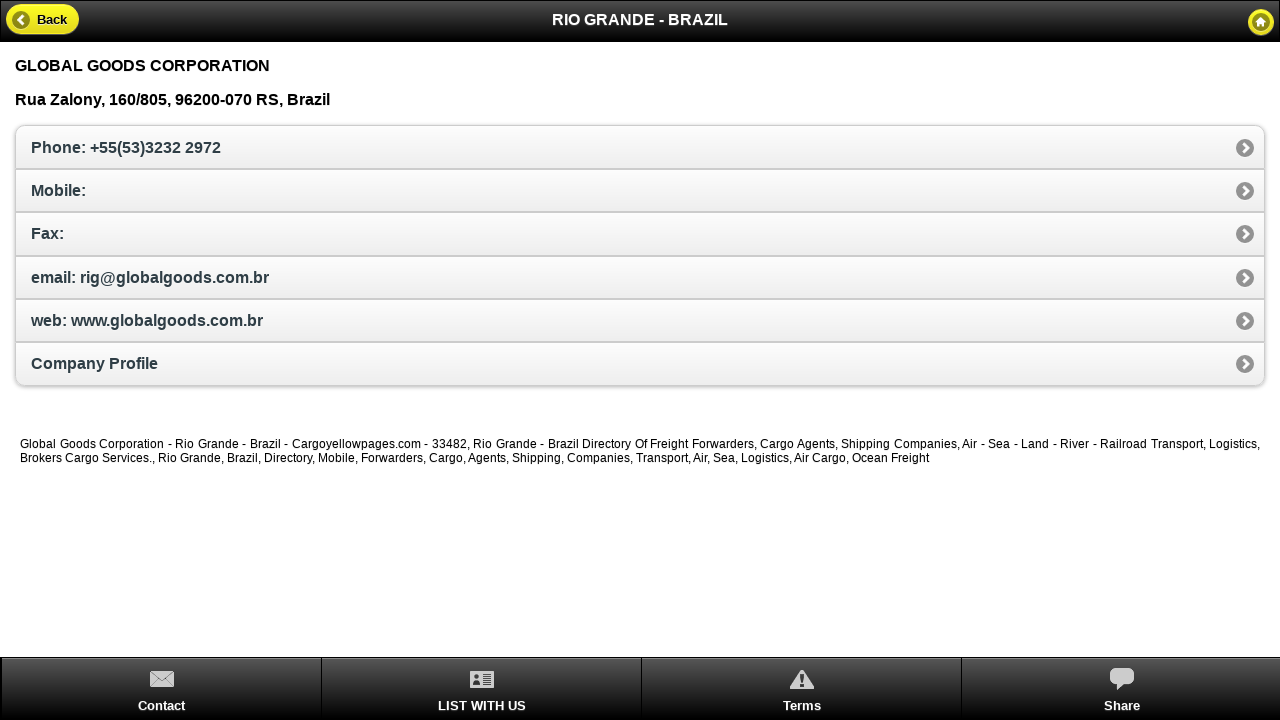

--- FILE ---
content_type: text/html; charset=UTF-8
request_url: http://mobile.cargoyellowpages.com/company/33482/sendmail/52215
body_size: 3284
content:
<!DOCTYPE html>
<html>
<head>
<meta http-equiv="content-type" content="text/html; charset=utf-8" />
<title>Global Goods Corporation - Rio Grande - BRAZIL - CargoYellowPages.com - 33482</title>
<meta name="description" content="Rio Grande - Brazil Directory Of Freight Forwarders, Cargo Agents, Shipping Companies, Air - Sea - Land - River - Railroad Transport, Logistics, Brokers Cargo Services." />
<meta name="keywords" content="rio grande,brazil,directory,mobile,forwarders,cargo,agents,shipping,companies,transport,air,sea,logistics,air cargo,ocean freight" />
<link rel="shortcut icon" href="http://mobile.cargoyellowpages.com/images/icocyp.ico" />
<meta name="apple-mobile-web-app-capable" content="yes" />
<meta name="Author" content="Rodolfo E. Rehm - Owner, Guyen Campero U. -  Technical Developer | Cargo, Freight, Transportation Services"/>

<meta content="width=device-width, initial-scale=1.0, maximum-scale=1.0, minimum-scale=1.0, user-scalable=1" name="viewport" />
<meta name="apple-mobile-web-app-capable" content="yes" />

<link href="http://mobile.cargoyellowpages.com/mobile-libs/jquery.mobile-1.1.0/jquery.mobile-1.1.0.min.css"  type="text/css" rel="stylesheet" />
<link href="http://mobile.cargoyellowpages.com/mobile-libs/jquery.mobile-1.1.0/carga-custom-theme.min.css"   type="text/css" rel="stylesheet" />

<link href="http://mobile.cargoyellowpages.com/style/mobile.min.css"        type="text/css" rel="stylesheet" />

<script type="text/javascript" src="http://mobile.cargoyellowpages.com/mobile-libs/jquery.mobile-1.1.0/jquery.min.js"></script>
<script type="text/javascript" src="http://mobile.cargoyellowpages.com/mobile-libs/jquery.mobile-1.1.0/jquery.mobile-1.1.0.min.js"></script>

<script type="text/javascript" src="http://mobile.cargoyellowpages.com/js/languages/jquery.validationEngine-en.js" ></script>
<script type="text/javascript" src="http://mobile.cargoyellowpages.com/js/jquery.validationEngine.js" ></script>
<script type="text/javascript" src="http://mobile.cargoyellowpages.com/js/jquery.validate.min.js" ></script>
<link href="http://mobile.cargoyellowpages.com/style/validationEngine.jquery.css"  type="text/css" rel="stylesheet" />
<link href="http://mobile.cargoyellowpages.com/style/template.css"  type="text/css" rel="stylesheet" />
<link href="http://mobile.cargoyellowpages.com/style/validate.css"  type="text/css" rel="stylesheet" />

<script type="text/javascript">
  var _gaq = _gaq || [];
  _gaq.push(['_setAccount', 'UA-20269058-17']);
  _gaq.push(['_trackPageview']);

  (function() {
    var ga = document.createElement('script'); ga.type = 'text/javascript'; ga.async = true;
    ga.src = ('https:' == document.location.protocol ? 'https://ssl' : 'http://www') + '.google-analytics.com/ga.js';
    var s = document.getElementsByTagName('script')[0]; s.parentNode.insertBefore(ga, s);
  })();
  
</script>
<style>	
	#cont .ui-icon   { background:  url(http://mobile.cargoyellowpages.com/images/icons/mail.png) 50% 50% no-repeat; }
	#list .ui-icon   { background:  url(http://mobile.cargoyellowpages.com/images/icons/regi.png) 50% 50% no-repeat; }
	#tuse .ui-icon   { background:  url(http://mobile.cargoyellowpages.com/images/icons/term.png) 50% 50% no-repeat; }
	#shar .ui-icon   { background:  url(http://mobile.cargoyellowpages.com/images/icons/cont.png) 50% 50% no-repeat; }
</style>


</head>
<body>

<div data-role="page" id="Home"   data-theme="b">
	<div data-role="header" data-theme="a">
		<h1>RIO GRANDE - BRAZIL</h1>
		<!--<h1>Global Goods Corporation</h1>-->
		<a href="http://mobile.cargoyellowpages.com/country/BR/city/Rio Grande"                       rel="external" data-role="button" data-icon="arrow-l" data-theme="a" rel="external">Back</a>
		<a href="http://mobile.cargoyellowpages.com/" data-icon="home" data-iconpos="notext" data-direction="reverse" class="ui-btn-right jqm-home" rel="external" style="margin-top: 2px;">Home</a>
	</div>
	<div data-role="content" >
			<b>GLOBAL GOODS CORPORATION</b><br />
			<p><strong>Rua Zalony, 160/805, 96200-070  RS, Brazil</strong></p>
		<ul data-role="listview" data-inset="true">
			<li><a href="#phone"   data-rel="dialog"   >Phone: +55(53)3232 2972<br /></a></li>
			<li><a href="#mobile"  data-rel="dialog"   >Mobile: <br /></a></li>
			<li><a href="#fax"     data-rel="dialog"   >Fax: <br /></a></li>
			<li><a href="#email"   data-rel="dialog" id="captchaloader"  >email: rig@globalgoods.com.br<br /></a></li>
							<li><a href="http://www.globalgoods.com.br"  target="_blank" >web: www.globalgoods.com.br<br /></a></li>
						<li><a href="#web"     data-rel="dialog"   >Company Profile</a></li>
		</ul>
	</div>
	  <div class="keywords">Global Goods Corporation - Rio Grande - Brazil - Cargoyellowpages.com - 33482,  Rio Grande - Brazil Directory Of Freight Forwarders,  Cargo Agents,  Shipping Companies,  Air - Sea - Land - River - Railroad Transport,  Logistics,  Brokers Cargo Services.,  Rio Grande, Brazil, Directory, Mobile, Forwarders, Cargo, Agents, Shipping, Companies, Transport, Air, Sea, Logistics, Air Cargo, Ocean Freight</div>
  	<div data-role="footer" class="nav-glyphish-example"  data-position="fixed" data-theme="c">
		<div data-role="navbar" class="nav-glyphish-example" data-grid="c">
		<ul>
			<li><a href="http://mobile.cargoyellowpages.com/contact/"  data-transition="pop" rel="external"     id="cont"  data-icon="custom">Contact</a></li>
			<li><a href="http://www.cargoyellowpages.com/register/" data-transition="pop" rel="external"     id="list"  data-icon="custom">LIST WITH US</a></li>
			<li><a href="http://mobile.cargoyellowpages.com/terms/"    data-transition="pop" rel="external"     id="tuse"  data-icon="custom">Terms</a></li>
			<li><a href="#share"                        data-transition="flip" data-rel="dialog" id="shar"  data-icon="custom">Share</a></li>
		</ul>
		</div>
	</div>	</div>
<div data-role="page" data-add-back-btn="true" id="email" data-theme="b">
	<div data-role="header">
		<h1>To: <span style="color: #FCEE21;">GLOBAL GOODS CORPORATION</span></h1>
		<a href="http://mobile.cargoyellowpages.com/" data-icon="home" data-iconpos="notext" data-direction="reverse" class="ui-btn-right jqm-home">Home</a>
	</div>
	<script type="text/javascript">
		var cIsLoad = false;
		$(function(){
			$("#captchaloader").on('click',function(){
				$(".g-recaptcha").html('');
				if (!cIsLoad){
					cIsLoad = true;
					var s = document.createElement("script");
					s.type = "text/javascript";
					s.src = "https://www.google.com/recaptcha/api.js?hl=en";
					$("#captchaloader").append(s);
				}
			});
		});
		jQuery(document).ready(function(){
			// binds form submission and fields to the validation engine
			jQuery("#mailer").validationEngine();
			var wo = 'bottomLeft';
			jQuery('input').attr('data-prompt-position',wo);
			jQuery('input').data('promptPosition',wo);
			jQuery('textarea').attr('data-prompt-position',wo);
			jQuery('textarea').data('promptPosition',wo);
			jQuery('select').attr('data-prompt-position',wo);
			jQuery('select').data('promptPosition',wo);
			
		});

	</script>

	<form name="mailer"  id="mailer" action="http://mobile.cargoyellowpages.com/mail/" method="get">
		<input type="hidden" name="mail_company" id="mail_company" value="33482"  />
		<input type="hidden" name="mail_city"    id="mail_city"    value="Rio Grande"  />
		<input type="hidden" name="mail_country" id="mail_country" value="BR"  />
		<div data-role="content" >
			<div data-role="fieldcontain">
				<label for="mail_name">Your Name:</label>
				<input type="text" name="mail_name" id="mail_name" value=""  data-validation-engine="validate[required]" />
			</div>
			<div data-role="fieldcontain">
				<label for="mail_email">Your Email:</label>
				<input type="text" name="mail_email" id="mail_email" value=""   data-validation-engine="validate[required],custom[email]" />
			</div>
			<div data-role="fieldcontain">
				<label for="mail-choice-1" class="select">Your activity is:</label>
				<select name="mail-choice-1" id="mail-choice-1" data-theme="b" data-overlay-theme="d" data-native-menu="false" class="validate[required]" data-validation-engine="validate[required]">
					<option value="">SELECT</option>
					<option value="Freight Services">Freight Services</option>
					<option value="Related Services">Related Services</option>
					<option value="Trader">Trader</option>
					<option value="Other">Other</option>
				</select>
			</div>
			<label for="mail_describe">Comments:</label>
			<textarea name="mail_describe" id="mail_describe" data-validation-engine="validate[required]"></textarea>
			<div data-role="fieldcontain">
				<label for="flip-c" style="width: 170px;padding-top: 10px;">Send Me Newsletters:</label>
				<select name="mail_news" id="flip-c" data-role="slider" data-theme="b">
					<option value="yes">Yes</option>
					<option value="no">No</option>
				</select>
			</div>
			<div data-role="fieldcontain">
				<label for="flip-d" style="width: 170px;padding-top: 10px;">Send Me a copy:</label>
				<select name="mail_copy" id="flip-d" data-role="slider" data-theme="b">
					<option value="yes">Yes</option>
					<option value="no">No</option>
				</select>
			</div>
			<div data-role="fieldcontain">
				<p>Enter the security code: </p>
			</div>
			<div id="loadgc" data-role="fieldcontain" style="padding: 0 50%;margin: 0 0 0 -150px;">
				<div class="g-recaptcha" data-sitekey="6Lc0IBQUAAAAAPRve9TgUUrQD7gr7MdV_ZA3r3B9"></div>
			</div>
			<button type="submit" name="submit" value="mail">Submit</button>
		</div>
	</form>
</div>
<div data-role="page" data-add-back-btn="true" id="web" >
	<div data-role="header" data-theme="d">
		<h1>Global Goods Corporation</h1>
		<a href="http://mobile.cargoyellowpages.com/country/BR/city/Rio Grande/company/33482" data-icon="home" data-iconpos="notext" data-direction="reverse" class="ui-btn-right jqm-home" style="margin-top: 2px;">Home</a>
	</div>
	<!-- /Header -->
	<div data-role="content">
		<h3>Company Profile</h3>
		Underdevelopment.<br />
		<a href="http://mobile.cargoyellowpages.com//contact" data-icon="start" data-iconpos="notext" class="ui-btn-right jqm-home" style="margin-top: 2px;">Send Us an Email</a>
	</div>
	<!-- /Content -->
</div>
<div data-role="page" data-add-back-btn="true" id="fax" >
	<div data-role="header" data-theme="d">
		<h1>Global Goods Corporation</h1>
		<a href="http://mobile.cargoyellowpages.com/country/BR/city/Rio Grande/company/33482" data-icon="home" data-iconpos="notext" data-direction="reverse" class="ui-btn-right jqm-home" style="margin-top: 2px;">Home</a>
	</div>
	<!-- /Header -->
	<div data-role="content">
		<h3>Fax</h3>
		<p>
					</p>
	</div>
	<!-- /Content -->
</div>
<div data-role="page" data-add-back-btn="true" id="mobile" >
	<div data-role="header" data-theme="d">
		<h1>Global Goods Corporation</h1>
		<a href="http://mobile.cargoyellowpages.com/country/BR/city/Rio Grande/company/33482" data-icon="home" data-iconpos="notext" data-direction="reverse" class="ui-btn-right jqm-home" style="margin-top: 2px;">Home</a>
	</div>
	<!-- /Header -->
	<div data-role="content">
		<h3>Mobile</h3>
		<p>
					</p>
	</div>
	<!-- /Content -->
</div>
<div data-role="page" data-add-back-btn="true" id="phone" >
	<div data-role="header" data-theme="d">
		<h1>Global Goods Corporation</h1>
		<a href="http://mobile.cargoyellowpages.com/country/BR/city/Rio Grande/company/33482" data-icon="home" data-iconpos="notext" data-direction="reverse" class="ui-btn-right jqm-home" style="margin-top: 2px;">Home</a>
	</div>
	<!-- /Header -->
	<div data-role="content">
		<h3>Phone</h3>
		<p>
			+55(53)3232 2972		</p>
	</div>
	<!-- /Content -->
</div>

<div data-role="page" data-add-back-btn="true" id="share">
	<div data-role="header" data-theme="a">
		<h1>Share</h1>
	</div>
	<div data-role="content" data-theme="a">
		<h1 id="logo" style="text-align: center;"><img src="http://mobile.cargoyellowpages.com/images/c_logo.gif" alt="www.cargoyellowpages.com" />
		</h1>
		<p style="text-align: center;">Directory of Freight Forwarders, Cargo Agents, Shipping Companies, Air, Ocean, Land, Logistics and Transportation Brokers</p>
		<div class="ui-body ui-body-d" >
			<p style="text-align: center">
				<span class="st_sharethis_large" ></span>
				<span class="st_facebook_large"></span>
				<span class="st_twitter_large" ></span>
				<span class="st_digg_large"></span>
				<span class="st_stumbleupon_large" ></span>
			</p>
		</div>
		<pre>
		</pre>
		<script type="text/javascript" src="http://w.sharethis.com/button/buttons.js"></script>
		<script type="text/javascript">
			stLight.options({
							publisher:'http://mobile.cargoyellowpages.com/company/33482/sendmail/52215'
			});
		</script>
	</div>
</div></body>
</html>

--- FILE ---
content_type: text/css
request_url: http://mobile.cargoyellowpages.com/mobile-libs/jquery.mobile-1.1.0/carga-custom-theme.min.css
body_size: 3299
content:
/*
* jQuery Mobile Framework 1.1.0
* http://jquerymobile.com
*
* Copyright 2011 (c) jQuery Project
* Dual licensed under the MIT or GPL Version 2 licenses.
* http://jquery.org/license
*
*/.ui-bar-a{border:1px solid      #000000      ;background:     #000000      ;color:     #ffffff      ;font-weight:bold;text-shadow:      0              1px              1px             #444444      ;background-image:-webkit-gradient(linear,left top,left bottom,from(      #4d4d4d      ),to(      #000000      )); background-image:-webkit-linear-gradient(      #4d4d4d     ,     #000000      ); background-image:   -moz-linear-gradient(      #4d4d4d     ,     #000000      ); background-image:    -ms-linear-gradient(      #4d4d4d     ,     #000000      ); background-image:     -o-linear-gradient(      #4d4d4d     ,     #000000      ); background-image:        linear-gradient(      #4d4d4d     ,     #000000      );}.ui-bar-a .ui-link-inherit{color:     #ffffff      ;}.ui-bar-a .ui-link{color:      #7cc4e7       ;font-weight:bold;}.ui-bar-a .ui-link:hover{color:      #2489CE       ;}.ui-bar-a .ui-link:active{color:      #2489CE       ;}.ui-bar-a .ui-link:visited{   color:      #2489CE       ;}.ui-bar-a,.ui-bar-a input,.ui-bar-a select,.ui-bar-a textarea,.ui-bar-a button{font-family:Helvetica,Arial,sans-serif       ;}.ui-body-a,.ui-overlay-a{border:1px solid      #8C8C8C      ;color:     #000000      ;text-shadow:      0              1px              0             #eeeeee      ;background:     #ffffff      ;background-image:-webkit-gradient(linear,left top,left bottom,from(      #FFFFFF      ),to(      #E5E5E5      )); background-image:-webkit-linear-gradient(      #FFFFFF     ,     #E5E5E5      ); background-image:   -moz-linear-gradient(      #FFFFFF     ,     #E5E5E5      ); background-image:    -ms-linear-gradient(      #FFFFFF     ,     #E5E5E5      ); background-image:     -o-linear-gradient(      #FFFFFF     ,     #E5E5E5      ); background-image:        linear-gradient(      #FFFFFF     ,     #E5E5E5      );}.ui-overlay-a{background-image:none;border-width:0;}.ui-body-a,.ui-body-a input,.ui-body-a select,.ui-body-a textarea,.ui-body-a button{font-family:Helvetica,Arial,sans-serif       ;}.ui-body-a .ui-link-inherit{color:     #000000      ;}.ui-body-a .ui-link{color:      #2489CE       ;font-weight:bold;}.ui-body-a .ui-link:hover{color:      #2489CE       ;}.ui-body-a .ui-link:active{color:      #2489CE       ;}.ui-body-a .ui-link:visited{   color:      #2489CE       ;}.ui-btn-up-a{border:1px solid      #fcee21      ;background:     #fcee21      ;font-weight:bold;color:     #000000      ;text-shadow:      0              1px              1px             #eeeeee      ;background-image:-webkit-gradient(linear,left top,left bottom,from(      #FFFF24      ),to(      #E2D61D      )); background-image:-webkit-linear-gradient(      #FFFF24     ,     #E2D61D      ); background-image:   -moz-linear-gradient(      #FFFF24     ,     #E2D61D      ); background-image:    -ms-linear-gradient(      #FFFF24     ,     #E2D61D      ); background-image:     -o-linear-gradient(      #FFFF24     ,     #E2D61D      ); background-image:        linear-gradient(      #FFFF24     ,     #E2D61D      );}.ui-btn-up-a a.ui-link-inherit{color:     #000000      ;}.ui-btn-hover-a{border:1px solid      #FFFF25      ;background:     #FFFF25      ;font-weight:bold;color:     #000000      ;text-shadow:      0              1px              1px             #eeeeee      ;background-image:-webkit-gradient(linear,left top,left bottom,from(      #FFFF28      ),to(      #E5E521      )); background-image:-webkit-linear-gradient(      #FFFF28     ,     #E5E521      ); background-image:   -moz-linear-gradient(      #FFFF28     ,     #E5E521      ); background-image:    -ms-linear-gradient(      #FFFF28     ,     #E5E521      ); background-image:     -o-linear-gradient(      #FFFF28     ,     #E5E521      ); background-image:        linear-gradient(      #FFFF28     ,     #E5E521      );}.ui-btn-hover-a a.ui-link-inherit{color:     #000000      ;}.ui-btn-down-a{border:1px solid      #FFFF25      ;background:     #FFFF25      ;font-weight:bold;color:     #000000      ;text-shadow:      0              1px              1px             #eeeeee      ;background-image:-webkit-gradient(linear,left top,left bottom,from(      #E5E521      ),to(      #FFFF28      )); background-image:-webkit-linear-gradient(      #E5E521     ,     #FFFF28      ); background-image:   -moz-linear-gradient(      #E5E521     ,     #FFFF28      ); background-image:    -ms-linear-gradient(      #E5E521     ,     #FFFF28      ); background-image:     -o-linear-gradient(      #E5E521     ,     #FFFF28      ); background-image:        linear-gradient(      #E5E521     ,     #FFFF28      );}.ui-btn-down-a a.ui-link-inherit{color:     #000000      ;}.ui-btn-up-a,.ui-btn-hover-a,.ui-btn-down-a{font-family:Helvetica,Arial,sans-serif       ;text-decoration:none;}.ui-bar-b{border:1px solid       #B3B3B3       ;background:      #e9eaeb       ;color:      #3E3E3E       ;font-weight:bold;text-shadow:      0              1px              1px              #fff       ;background-image:-webkit-gradient(linear,left top,left bottom,from(       #f0f0f0       ),to(       #e9eaeb       )); background-image:-webkit-linear-gradient(       #f0f0f0      ,      #e9eaeb       ); background-image:   -moz-linear-gradient(       #f0f0f0      ,      #e9eaeb       ); background-image:    -ms-linear-gradient(       #f0f0f0      ,      #e9eaeb       ); background-image:     -o-linear-gradient(       #f0f0f0      ,      #e9eaeb       ); background-image:        linear-gradient(       #f0f0f0      ,      #e9eaeb       );}.ui-bar-b .ui-link-inherit{color:      #3E3E3E       ;}.ui-bar-b .ui-link{color:      #7cc4e7       ;font-weight:bold;}.ui-bar-b .ui-link:hover{color:      #2489CE       ;}.ui-bar-b .ui-link:active{color:      #2489CE       ;}.ui-bar-b .ui-link:visited{   color:      #2489CE       ;}.ui-bar-b,.ui-bar-b input,.ui-bar-b select,.ui-bar-b textarea,.ui-bar-b button{font-family:Helvetica,Arial,sans-serif       ;}.ui-body-b,.ui-overlay-b{border:1px solid     #8C8C8C     ;color:    #000000     ;text-shadow:      0              1px              0            #eeeeee     ;background:    #ffffff     ;background-image:-webkit-gradient(linear,left top,left bottom,from(     #FFFFFF     ),to(     #ffffff     )); background-image:-webkit-linear-gradient(     #FFFFFF    ,    #ffffff     ); background-image:   -moz-linear-gradient(     #FFFFFF    ,    #ffffff     ); background-image:    -ms-linear-gradient(     #FFFFFF    ,    #ffffff     ); background-image:     -o-linear-gradient(     #FFFFFF    ,    #ffffff     ); background-image:        linear-gradient(     #FFFFFF    ,    #ffffff     );}.ui-overlay-b{background-image:none;border-width:0;}.ui-body-b,.ui-body-b input,.ui-body-b select,.ui-body-b textarea,.ui-body-b button{font-family:Helvetica,Arial,sans-serif       ;}.ui-body-b .ui-link-inherit{color:    #000000     ;}.ui-body-b .ui-link{color:      #2489CE       ;font-weight:bold;}.ui-body-b .ui-link:hover{color:      #2489CE       ;}.ui-body-b .ui-link:active{color:      #2489CE       ;}.ui-body-b .ui-link:visited{   color:      #2489CE       ;}.ui-btn-up-b{border:1px solid       #ccc       ;background:      #eee       ;font-weight:bold;color:      #2F3E46       ;text-shadow:      0              1px              1px              #f6f6f6       ;background-image:-webkit-gradient(linear,left top,left bottom,from(       #fdfdfd       ),to(       #eee       )); background-image:-webkit-linear-gradient(       #fdfdfd      ,      #eee       ); background-image:   -moz-linear-gradient(       #fdfdfd      ,      #eee       ); background-image:    -ms-linear-gradient(       #fdfdfd      ,      #eee       ); background-image:     -o-linear-gradient(       #fdfdfd      ,      #eee       ); background-image:        linear-gradient(       #fdfdfd      ,      #eee       );}.ui-btn-up-b a.ui-link-inherit{color:      #2F3E46       ;}.ui-btn-hover-b{border:1px solid       #bbbbbb       ;background:      #dadada       ;font-weight:bold;color:      #2F3E46       ;text-shadow:      0              1px              1px              #fff       ;background-image:-webkit-gradient(linear,left top,left bottom,from(       #ededed       ),to(       #dadada       )); background-image:-webkit-linear-gradient(       #ededed      ,      #dadada       ); background-image:   -moz-linear-gradient(       #ededed      ,      #dadada       ); background-image:    -ms-linear-gradient(       #ededed      ,      #dadada       ); background-image:     -o-linear-gradient(       #ededed      ,      #dadada       ); background-image:        linear-gradient(       #ededed      ,      #dadada       );}.ui-btn-hover-b a.ui-link-inherit{color:      #2F3E46       ;}.ui-btn-down-b{border:1px solid       #808080       ;background:      #fdfdfd       ;font-weight:bold;color:      #2F3E46       ;text-shadow:      0              1px              1px              #ffffff       ;background-image:-webkit-gradient(linear,left top,left bottom,from(       #eee       ),to(       #fdfdfd       )); background-image:-webkit-linear-gradient(       #eee      ,      #fdfdfd       ); background-image:   -moz-linear-gradient(       #eee      ,      #fdfdfd       ); background-image:    -ms-linear-gradient(       #eee      ,      #fdfdfd       ); background-image:     -o-linear-gradient(       #eee      ,      #fdfdfd       ); background-image:        linear-gradient(       #eee      ,      #fdfdfd       );}.ui-btn-down-b a.ui-link-inherit{color:      #2F3E46       ;}.ui-btn-up-b,.ui-btn-hover-b,.ui-btn-down-b{font-family:Helvetica,Arial,sans-serif       ;text-decoration:none;}.ui-bar-c{border:1px solid      #000000      ;background:     #000000      ;color:     #ffffff      ;font-weight:bold;text-shadow:      0              1px              1px             #444444      ;background-image:-webkit-gradient(linear,left top,left bottom,from(      #4d4d4d      ),to(      #000000      )); background-image:-webkit-linear-gradient(      #4d4d4d     ,     #000000      ); background-image:   -moz-linear-gradient(      #4d4d4d     ,     #000000      ); background-image:    -ms-linear-gradient(      #4d4d4d     ,     #000000      ); background-image:     -o-linear-gradient(      #4d4d4d     ,     #000000      ); background-image:        linear-gradient(      #4d4d4d     ,     #000000      );}.ui-bar-c .ui-link-inherit{color:     #ffffff      ;}.ui-bar-c .ui-link{color:      #7cc4e7       ;font-weight:bold;}.ui-bar-c .ui-link:hover{color:      #2489CE       ;}.ui-bar-c .ui-link:active{color:      #2489CE       ;}.ui-bar-c .ui-link:visited{   color:      #2489CE       ;}.ui-bar-c,.ui-bar-c input,.ui-bar-c select,.ui-bar-c textarea,.ui-bar-c button{font-family:Helvetica,Arial,sans-serif       ;}.ui-body-c,.ui-overlay-c{border:1px solid    #6B6B6B    ;color:   #ffffff    ;text-shadow:      0              1px              0           #444444    ;background:   #4d4d4d    ;background-image:-webkit-gradient(linear,left top,left bottom,from(    #545454    ),to(    #454545    )); background-image:-webkit-linear-gradient(    #545454   ,   #454545    ); background-image:   -moz-linear-gradient(    #545454   ,   #454545    ); background-image:    -ms-linear-gradient(    #545454   ,   #454545    ); background-image:     -o-linear-gradient(    #545454   ,   #454545    ); background-image:        linear-gradient(    #545454   ,   #454545    );}.ui-overlay-c{background-image:none;border-width:0;}.ui-body-c,.ui-body-c input,.ui-body-c select,.ui-body-c textarea,.ui-body-c button{font-family:Helvetica,Arial,sans-serif       ;}.ui-body-c .ui-link-inherit{color:   #ffffff    ;}.ui-body-c .ui-link{color:      #2489CE       ;font-weight:bold;}.ui-body-c .ui-link:hover{color:      #2489CE       ;}.ui-body-c .ui-link:active{color:      #2489CE       ;}.ui-body-c .ui-link:visited{   color:      #2489CE       ;}.ui-btn-up-c{border:1px solid    #000000    ;background:   #000000    ;font-weight:bold;color:   #ffffff    ;text-shadow:      0              1px              1px           #444444    ;background-image:-webkit-gradient(linear,left top,left bottom,from(    #575757    ),to(    #000000    )); background-image:-webkit-linear-gradient(    #575757   ,   #000000    ); background-image:   -moz-linear-gradient(    #575757   ,   #000000    ); background-image:    -ms-linear-gradient(    #575757   ,   #000000    ); background-image:     -o-linear-gradient(    #575757   ,   #000000    ); background-image:        linear-gradient(    #575757   ,   #000000    );}.ui-btn-up-c a.ui-link-inherit{color:   #ffffff    ;}.ui-btn-hover-c{border:1px solid    #454545    ;background:   #454545    ;font-weight:bold;color:   #ffffff    ;text-shadow:      0              1px              1px           #444444    ;background-image:-webkit-gradient(linear,left top,left bottom,from(   #fff44d   ),to(   #635d03   )); background-image:-webkit-linear-gradient(   #fff44d  ,  #635d03   ); background-image:   -moz-linear-gradient(   #fff44d  ,  #635d03   ); background-image:    -ms-linear-gradient(   #fff44d  ,  #635d03   ); background-image:     -o-linear-gradient(   #fff44d  ,  #635d03   ); background-image:        linear-gradient(   #fff44d  ,  #635d03   );}.ui-btn-hover-c a.ui-link-inherit{color:   #ffffff    ;}.ui-btn-down-c{border:1px solid    #454545    ;background:   #454545    ;font-weight:bold;color:   #ffffff    ;text-shadow:      0              1px              1px           #444444    ;background-image:-webkit-gradient(linear,left top,left bottom,from(    #3E3E3E    ),to(    #4B4B4B    )); background-image:-webkit-linear-gradient(    #3E3E3E   ,   #4B4B4B    ); background-image:   -moz-linear-gradient(    #3E3E3E   ,   #4B4B4B    ); background-image:    -ms-linear-gradient(    #3E3E3E   ,   #4B4B4B    ); background-image:     -o-linear-gradient(    #3E3E3E   ,   #4B4B4B    ); background-image:        linear-gradient(    #3E3E3E   ,   #4B4B4B    );}.ui-btn-down-c a.ui-link-inherit{color:   #ffffff    ;}.ui-btn-up-c,.ui-btn-hover-c,.ui-btn-down-c{font-family:Helvetica,Arial,sans-serif       ;text-decoration:none;}.ui-bar-d{border:1px solid    #ffffff    ;background:   #ffffff    ;color:   #000000    ;font-weight:bold;text-shadow:      0              1px              1px           #eeeeee    ;background-image:-webkit-gradient(linear,left top,left bottom,from(    #FFFFFF    ),to(    #E5E5E5    )); background-image:-webkit-linear-gradient(    #FFFFFF   ,   #E5E5E5    ); background-image:   -moz-linear-gradient(    #FFFFFF   ,   #E5E5E5    ); background-image:    -ms-linear-gradient(    #FFFFFF   ,   #E5E5E5    ); background-image:     -o-linear-gradient(    #FFFFFF   ,   #E5E5E5    ); background-image:        linear-gradient(    #FFFFFF   ,   #E5E5E5    );}.ui-bar-d .ui-link-inherit{color:   #000000    ;}.ui-bar-d .ui-link{color:      #7cc4e7       ;font-weight:bold;}.ui-bar-d .ui-link:hover{color:      #2489CE       ;}.ui-bar-d .ui-link:active{color:      #2489CE       ;}.ui-bar-d .ui-link:visited{   color:      #2489CE       ;}.ui-bar-d,.ui-bar-d input,.ui-bar-d select,.ui-bar-d textarea,.ui-bar-d button{font-family:Helvetica,Arial,sans-serif       ;}.ui-body-d,.ui-overlay-d{border:1px solid    #8A8212    ;color:   #000000    ;text-shadow:      0              1px              0           #eeeeee    ;background:   #fff457    ;background-image:-webkit-gradient(linear,left top,left bottom,from(    #FFFF5F    ),to(    #E5DB4E    )); background-image:-webkit-linear-gradient(    #FFFF5F   ,   #E5DB4E    ); background-image:   -moz-linear-gradient(    #FFFF5F   ,   #E5DB4E    ); background-image:    -ms-linear-gradient(    #FFFF5F   ,   #E5DB4E    ); background-image:     -o-linear-gradient(    #FFFF5F   ,   #E5DB4E    ); background-image:        linear-gradient(    #FFFF5F   ,   #E5DB4E    );}.ui-overlay-d{background-image:none;border-width:0;}.ui-body-d,.ui-body-d input,.ui-body-d select,.ui-body-d textarea,.ui-body-d button{font-family:Helvetica,Arial,sans-serif       ;}.ui-body-d .ui-link-inherit{color:   #000000    ;}.ui-body-d .ui-link{color:   #2489CE    ;font-weight:bold;}.ui-body-d .ui-link:hover{color:      #2489CE       ;}.ui-body-d .ui-link:active{color:      #2489CE       ;}.ui-body-d .ui-link:visited{   color:      #2489CE       ;}.ui-btn-up-d{border:1px solid      #fcee21      ;background:     #fcee21      ;font-weight:bold;color:     #000000      ;text-shadow:      0              1px              1px             #eeeeee      ;background-image:-webkit-gradient(linear,left top,left bottom,from(      #FFFF24      ),to(      #E2D61D      )); background-image:-webkit-linear-gradient(      #FFFF24     ,     #E2D61D      ); background-image:   -moz-linear-gradient(      #FFFF24     ,     #E2D61D      ); background-image:    -ms-linear-gradient(      #FFFF24     ,     #E2D61D      ); background-image:     -o-linear-gradient(      #FFFF24     ,     #E2D61D      ); background-image:        linear-gradient(      #FFFF24     ,     #E2D61D      );}.ui-btn-up-d a.ui-link-inherit{color:     #000000      ;}.ui-btn-hover-d{border:1px solid      #FFFF25      ;background:     #FFFF25      ;font-weight:bold;color:     #000000      ;text-shadow:      0              1px              1px             #eeeeee      ;background-image:-webkit-gradient(linear,left top,left bottom,from(      #FFFF28      ),to(      #E5E521      )); background-image:-webkit-linear-gradient(      #FFFF28     ,     #E5E521      ); background-image:   -moz-linear-gradient(      #FFFF28     ,     #E5E521      ); background-image:    -ms-linear-gradient(      #FFFF28     ,     #E5E521      ); background-image:     -o-linear-gradient(      #FFFF28     ,     #E5E521      ); background-image:        linear-gradient(      #FFFF28     ,     #E5E521      );}.ui-btn-hover-d a.ui-link-inherit{color:     #000000      ;}.ui-btn-down-d{border:1px solid      #FFFF25      ;background:     #FFFF25      ;font-weight:bold;color:     #000000      ;text-shadow:      0              1px              1px             #eeeeee      ;background-image:-webkit-gradient(linear,left top,left bottom,from(      #E5E521      ),to(      #FFFF28      )); background-image:-webkit-linear-gradient(      #E5E521     ,     #FFFF28      ); background-image:   -moz-linear-gradient(      #E5E521     ,     #FFFF28      ); background-image:    -ms-linear-gradient(      #E5E521     ,     #FFFF28      ); background-image:     -o-linear-gradient(      #E5E521     ,     #FFFF28      ); background-image:        linear-gradient(      #E5E521     ,     #FFFF28      );}.ui-btn-down-d a.ui-link-inherit{color:     #000000      ;}.ui-btn-up-d,.ui-btn-hover-d,.ui-btn-down-d{font-family:Helvetica,Arial,sans-serif       ;text-decoration:none;}a.ui-link-inherit{text-decoration:none !important;}.ui-btn-active{border:1px solid      #fcee21      ;background:     #fcee21      ;font-weight:bold;color:     #000000      ;cursor:pointer;text-shadow:      0              -1px              1px             #eeeeee      ;text-decoration:none;background-image:-webkit-gradient(linear,left top,left bottom,from(      #87874a      ),to(      #E2D61D      )); background-image:-webkit-linear-gradient(      #87874a     ,     #E2D61D      ); background-image:   -moz-linear-gradient(      #87874a     ,     #E2D61D      ); background-image:    -ms-linear-gradient(      #87874a     ,     #E2D61D      ); background-image:     -o-linear-gradient(      #87874a     ,     #E2D61D      ); background-image:        linear-gradient(      #87874a     ,     #E2D61D      ); font-family:Helvetica,Arial,sans-serif       ;}.ui-btn-active a.ui-link-inherit{color:     #000000      ;}.ui-btn-inner{border-top:1px solid #fff;border-color:rgba(255,255,255,.3);}.ui-corner-tl{-moz-border-radius-topleft:      .6em       ;-webkit-border-top-left-radius:      .6em       ;border-top-left-radius:      .6em       ;}.ui-corner-tr{-moz-border-radius-topright:      .6em       ;-webkit-border-top-right-radius:      .6em       ;border-top-right-radius:      .6em       ;}.ui-corner-bl{-moz-border-radius-bottomleft:      .6em       ;-webkit-border-bottom-left-radius:      .6em       ;border-bottom-left-radius:      .6em       ;}.ui-corner-br{-moz-border-radius-bottomright:      .6em       ;-webkit-border-bottom-right-radius:      .6em       ;border-bottom-right-radius:      .6em       ;}.ui-corner-top{-moz-border-radius-topleft:      .6em       ;-webkit-border-top-left-radius:      .6em       ;border-top-left-radius:      .6em       ;-moz-border-radius-topright:      .6em       ;-webkit-border-top-right-radius:      .6em       ;border-top-right-radius:      .6em       ;}.ui-corner-bottom{-moz-border-radius-bottomleft:      .6em       ;-webkit-border-bottom-left-radius:      .6em       ;border-bottom-left-radius:      .6em       ;-moz-border-radius-bottomright:      .6em       ;-webkit-border-bottom-right-radius:      .6em       ;border-bottom-right-radius:      .6em       ;}.ui-corner-right{-moz-border-radius-topright:      .6em       ;-webkit-border-top-right-radius:      .6em       ;border-top-right-radius:      .6em       ;-moz-border-radius-bottomright:      .6em       ;-webkit-border-bottom-right-radius:      .6em       ;border-bottom-right-radius:      .6em       ;}.ui-corner-left{-moz-border-radius-topleft:      .6em       ;-webkit-border-top-left-radius:      .6em       ;border-top-left-radius:      .6em       ;-moz-border-radius-bottomleft:      .6em       ;-webkit-border-bottom-left-radius:      .6em       ;border-bottom-left-radius:      .6em       ;}.ui-corner-all{-moz-border-radius:      .6em       ;-webkit-border-radius:      .6em       ;border-radius:      .6em       ;}.ui-corner-none{-moz-border-radius:   0;-webkit-border-radius:   0;border-radius:   0;}.ui-br{border-bottom:rgb(130,130,130);border-bottom:rgba(130,130,130,.3);border-bottom-width:1px;border-bottom-style:solid;}.ui-disabled{opacity:.3;}.ui-disabled,.ui-disabled a{cursor:default !important;pointer-events:none;}.ui-disabled .ui-btn-text{-ms-filter:"progid:DXImageTransform.Microsoft.Alpha(opacity=30)";filter:alpha(opacity=30);zoom:1;}.ui-icon,.ui-icon-searchfield:after{background:      #666       ;background:      rgba(0,0,0,.4)       ;background-image:      url(images/icons-18-white.png)       ;background-repeat:no-repeat;-moz-border-radius:9px;-webkit-border-radius:9px;border-radius:9px;}.ui-icon-alt{background:#fff;background:rgba(255,255,255,.3);background-image:url(images/icons-18-black.png);background-repeat:no-repeat;}@media only screen and (-webkit-min-device-pixel-ratio:1.5),      only screen and (min--moz-device-pixel-ratio:1.5),      only screen and (min-resolution:240dpi){.ui-icon-plus,.ui-icon-minus,.ui-icon-delete,.ui-icon-arrow-r,.ui-icon-arrow-l,.ui-icon-arrow-u,.ui-icon-arrow-d,.ui-icon-check,.ui-icon-gear,.ui-icon-refresh,.ui-icon-forward,.ui-icon-back,.ui-icon-grid,.ui-icon-star,.ui-icon-alert,.ui-icon-info,.ui-icon-home,.ui-icon-search,.ui-icon-searchfield:after,.ui-icon-checkbox-off,.ui-icon-checkbox-on,.ui-icon-radio-off,.ui-icon-radio-on{background-image:  undefined   ;-moz-background-size:776px 18px;-o-background-size:776px 18px;-webkit-background-size:776px 18px;background-size:776px 18px;}.ui-icon-alt{background-image:url(images/icons-36-black.png);}}.ui-icon-plus{background-position:-0 50%;}.ui-icon-minus{background-position:-36px 50%;}.ui-icon-delete{background-position:-72px 50%;}.ui-icon-arrow-r{background-position:-108px 50%;}.ui-icon-arrow-l{background-position:-144px 50%;}.ui-icon-arrow-u{background-position:-180px 50%;}.ui-icon-arrow-d{background-position:-216px 50%;}.ui-icon-check{background-position:-252px 50%;}.ui-icon-gear{background-position:-288px 50%;}.ui-icon-refresh{background-position:-324px 50%;}.ui-icon-forward{background-position:-360px 50%;}.ui-icon-back{background-position:-396px 50%;}.ui-icon-grid{background-position:-432px 50%;}.ui-icon-star{background-position:-468px 50%;}.ui-icon-alert{background-position:-504px 50%;}.ui-icon-info{background-position:-540px 50%;}.ui-icon-home{background-position:-576px 50%;}.ui-icon-search,.ui-icon-searchfield:after{background-position:-612px 50%;}.ui-icon-checkbox-off{background-position:-684px 50%;}.ui-icon-checkbox-on{background-position:-648px 50%;}.ui-icon-radio-off{background-position:-756px 50%;}.ui-icon-radio-on{background-position:-720px 50%;}.ui-checkbox .ui-icon{-moz-border-radius:3px;-webkit-border-radius:3px;border-radius:3px;}.ui-icon-checkbox-off,.ui-icon-radio-off{background-color:transparent;}.ui-checkbox-on .ui-icon,.ui-radio-on .ui-icon{background-color:     #fcee21      ; }.ui-icon-loading{background:url(images/ajax-loader.gif);background-size:46px 46px;}.ui-btn-corner-tl{-moz-border-radius-topleft:      1em       ;-webkit-border-top-left-radius:      1em       ;border-top-left-radius:      1em       ;}.ui-btn-corner-tr{-moz-border-radius-topright:      1em       ;-webkit-border-top-right-radius:      1em       ;border-top-right-radius:      1em       ;}.ui-btn-corner-bl{-moz-border-radius-bottomleft:      1em       ;-webkit-border-bottom-left-radius:      1em       ;border-bottom-left-radius:      1em       ;}.ui-btn-corner-br{-moz-border-radius-bottomright:      1em       ;-webkit-border-bottom-right-radius:      1em       ;border-bottom-right-radius:      1em       ;}.ui-btn-corner-top{-moz-border-radius-topleft:      1em       ;-webkit-border-top-left-radius:      1em       ;border-top-left-radius:      1em       ;-moz-border-radius-topright:      1em       ;-webkit-border-top-right-radius:      1em       ;border-top-right-radius:      1em       ;}.ui-btn-corner-bottom{-moz-border-radius-bottomleft:      1em       ;-webkit-border-bottom-left-radius:      1em       ;border-bottom-left-radius:      1em       ;-moz-border-radius-bottomright:      1em       ;-webkit-border-bottom-right-radius:      1em       ;border-bottom-right-radius:      1em       ;}.ui-btn-corner-right{-moz-border-radius-topright:      1em       ;-webkit-border-top-right-radius:      1em       ;border-top-right-radius:      1em       ;-moz-border-radius-bottomright:      1em       ;-webkit-border-bottom-right-radius:      1em       ;border-bottom-right-radius:      1em       ;}.ui-btn-corner-left{-moz-border-radius-topleft:      1em       ;-webkit-border-top-left-radius:      1em       ;border-top-left-radius:      1em       ;-moz-border-radius-bottomleft:      1em       ;-webkit-border-bottom-left-radius:      1em       ;border-bottom-left-radius:      1em       ;}.ui-btn-corner-all{-moz-border-radius:      1em       ;-webkit-border-radius:      1em       ;border-radius:      1em       ;}.ui-corner-tl,.ui-corner-tr,.ui-corner-bl,.ui-corner-br,.ui-corner-top,.ui-corner-bottom,.ui-corner-right,.ui-corner-left,.ui-corner-all,.ui-btn-corner-tl,.ui-btn-corner-tr,.ui-btn-corner-bl,.ui-btn-corner-br,.ui-btn-corner-top,.ui-btn-corner-bottom,.ui-btn-corner-right,.ui-btn-corner-left,.ui-btn-corner-all{ -webkit-background-clip:padding-box;     -moz-background-clip:padding;          background-clip:padding-box;}.ui-overlay{background:#666;opacity:.5;filter:Alpha(Opacity=50);position:absolute;width:100%;height:100%;}.ui-overlay-shadow{-moz-box-shadow:0px 0px 12px rgba(0,0,0,.6);-webkit-box-shadow:0px 0px 12px rgba(0,0,0,.6);box-shadow:0px 0px 12px rgba(0,0,0,.6);}.ui-shadow{-moz-box-shadow:0px 1px       4px              rgba(0,0,0,.3)       ;-webkit-box-shadow:0px 1px       4px              rgba(0,0,0,.3)       ;box-shadow:0px 1px       4px              rgba(0,0,0,.3)       ;}.ui-bar-a .ui-shadow,.ui-bar-b .ui-shadow,.ui-bar-c .ui-shadow {-moz-box-shadow:0px 1px 0 rgba(255,255,255,.3);-webkit-box-shadow:0px 1px 0 rgba(255,255,255,.3);box-shadow:0px 1px 0 rgba(255,255,255,.3);}.ui-shadow-inset{-moz-box-shadow:inset 0px 1px 4px rgba(0,0,0,.2);-webkit-box-shadow:inset 0px 1px 4px rgba(0,0,0,.2);box-shadow:inset 0px 1px 4px rgba(0,0,0,.2);}.ui-icon-shadow{-moz-box-shadow:0px 1px 0   undefined   ;-webkit-box-shadow:0px 1px 0   undefined   ;box-shadow:0px 1px 0   undefined   ;}.ui-btn:focus{outline:0;}.ui-focus,.ui-btn:focus{-moz-box-shadow:0px 0px 12px      #fcee21      ;-webkit-box-shadow:0px 0px 12px      #fcee21      ;box-shadow:0px 0px 12px      #fcee21      ;}.ui-mobile-nosupport-boxshadow *{-moz-box-shadow:none !important;-webkit-box-shadow:none !important;box-shadow:none !important;}.ui-mobile-nosupport-boxshadow .ui-focus,.ui-mobile-nosupport-boxshadow .ui-btn:focus{outline-width:1px;outline-style:dotted;}

--- FILE ---
content_type: text/css
request_url: http://mobile.cargoyellowpages.com/style/mobile.min.css
body_size: 1015
content:
/* General */
body {background:#dddddd;}
#home {background:#e5e5e5 url(f_bg.png) top center repeat-x;margin:0;padding:0;}
#homeheader {margin:0;padding:25px 0 0 0;text-align: center;}
#homeheader h1 {margin:0;padding:0;}
#homeheader p {margin:0;padding:0;}
.mainnav {text-align:center;}
.themeswitcher {clear:both;margin:20px 0 0;}
h2 {margin-top:1.5em;}
p code {font-size:1.2em;font-weight:bold;}
dt {font-weight: bold;margin: 2em 0 .5em;}
dt code, dd code {font-size:1.3em;line-height:150%;}
pre {white-space: pre;white-space:pre-wrap;word-wrap: break-word;}
.home {top:0.65em;}
.error{color: #F00;font-size:0.8em;text-align:center;}
/* Gallery */
.gallery{list-style:none;padding:0;margin:0;}
.gallery:after{clear:both;content:".";display:block;height:0;visibility: hidden;}
.gallery li {float: left;width: 25%;}
.gallery li a {display: block;margin:5px;border:2px solid #cccccc;}
.gallery li img {display: block;width: 100%;height: auto;}
/* Individual Color */
.ui-bar-f {border:1px solid #803714;background:#74b042;color:#fff;font-weight:bold;text-shadow:0 -1px 1px #234403;background:-webkit-gradient(linear, left top, left bottom, from(#ae4b1b), to(#803714));background:-webkit-linear-gradient(top, #ae4b1b, #803714);	background: -moz-linear-gradient(top, #ae4b1b, #803714);	background: -o-linear-gradient(top, #ae4b1b, #803714);background: linear-gradient(top, #ae4b1b, #803714)}
.ui-bar-f, .ui-bar-f .ui-link-inherit {color:#fff}
.ui-bar-f .ui-link {color:#fff;font-weight:bold;text-decoration:none;}
.ui-btn-up-f {background:#74b042;background:-webkit-gradient(linear, left top, left bottom, from(#ae4b1b), to(#803714));background:-webkit-linear-gradient(top, #ae4b1b, #803714);background: -moz-linear-gradient(top, #ae4b1b, #803714);background: -o-linear-gradient(top, #ae4b1b, #803714);background: linear-gradient(top, #ae4b1b, #803714);border:1px solid #803714;	color:#FFF;font-weight:bold;text-shadow:0 -1px 1px #234403}
.ui-btn-hover-f {background:#74b042;background:-webkit-gradient(linear, left top, left bottom, from(#ae4b1b), to(#803714));background:-webkit-linear-gradient(top, #ae4b1b, #803714);	background: -moz-linear-gradient(top, #ae4b1b, #803714);background: -o-linear-gradient(top, #ae4b1b, #803714);background:linear-gradient(top, #ae4b1b, #803714);border:1px solid #803714;color:#FFF;font-weight:bold;text-shadow:0 -1px 1px #234403}
.ui-li-icon-home {top: 0.4em !important;}
.ui-li-icon-regions {top: 0.2em !important;}
.keywords{font-size:12px; text-align:justify; padding: 20px 20px;}
.nav-glyphish-example .ui-btn .ui-btn-inner { padding-top: 40px !important; }
.nav-glyphish-example .ui-btn .ui-icon { width: 30px!important; height: 30px!important; margin-left: -15px !important; box-shadow: none!important; -moz-box-shadow: none!important; -webkit-box-shadow: none!important; -webkit-border-radius: 0 !important; border-radius: 0 !important; }
#cont .ui-icon   {background-size: 24px 16px; }
#list .ui-icon   {background-size: 24px 17px;  }
#tuse  .ui-icon  {background-size: 24px 19px; }
#share .ui-icon  {background-size: 24px 22px; }
/** profile */
.profile {}
.profile .updated_corner{position: absolute;top: -2px;right: -2px;}
.profile .imgs_logo { border-radius: 7px}
.profile .yellow {color: #967800; font-weight: bold;}

--- FILE ---
content_type: text/css
request_url: http://mobile.cargoyellowpages.com/style/validate.css
body_size: 533
content:
.error { color:#7A1F1F;font-size:12px;font-weight:normal;}
.subclick {
	-moz-box-shadow:inset 1px 1px 0px 0px #ffffff;
	-webkit-box-shadow:inset 1px 1px 0px 0px #ffffff;
	box-shadow:inset 1px 1px 0px 0px #ffffff;
	background:-webkit-gradient( linear, left top, left bottom, color-stop(0.05, #ededed), color-stop(1, #dfdfdf) );
	background:-moz-linear-gradient( center top, #ededed 5%, #dfdfdf 100% );
	filter:progid:DXImageTransform.Microsoft.gradient(startColorstr='#ededed', endColorstr='#dfdfdf');
	background-color:#ededed;
	-moz-border-radius:8px;
	-webkit-border-radius:8px;
	border-radius:8px;
	border:1px solid #dcdcdc;
	display:inline-block;
	color:#404040;
	font-family:Verdana;
	font-size:18px;
	font-weight:normal;
	padding:7px 76px;
	text-decoration:none;
	text-shadow:1px 1px 0px #ffffff;
	cursor:pointer;
}.subclick:hover {
	background:-webkit-gradient( linear, left top, left bottom, color-stop(0.05, #dfdfdf), color-stop(1, #ededed) );
	background:-moz-linear-gradient( center top, #dfdfdf 5%, #ededed 100% );
	filter:progid:DXImageTransform.Microsoft.gradient(startColorstr='#dfdfdf', endColorstr='#ededed');
	background-color:#dfdfdf;
}.subclick:active {
	position:relative;
	top:1px;
}
/* This imageless css button was generated by CSSButtonGenerator.com */
